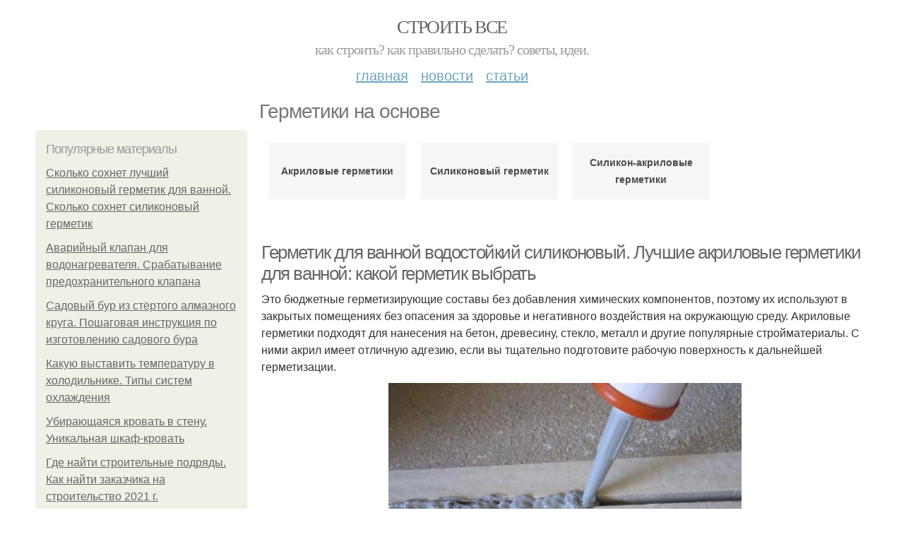

--- FILE ---
content_type: text/html; charset=utf-8
request_url: https://stroyvsepodryad.info/germetiki-na-osnove
body_size: 19398
content:
<!DOCTYPE html PUBLIC "-//W3C//DTD XHTML+RDFa 1.0//EN"
  "http://www.w3.org/MarkUp/DTD/xhtml-rdfa-1.dtd">
<html xmlns="http://www.w3.org/1999/xhtml" xml:lang="ru" version="XHTML+RDFa 1.0" dir="ltr"
  xmlns:content="http://purl.org/rss/1.0/modules/content/"
  xmlns:dc="http://purl.org/dc/terms/"
  xmlns:foaf="http://xmlns.com/foaf/0.1/"
  xmlns:og="http://ogp.me/ns#"
  xmlns:rdfs="http://www.w3.org/2000/01/rdf-schema#"
  xmlns:sioc="http://rdfs.org/sioc/ns#"
  xmlns:sioct="http://rdfs.org/sioc/types#"
  xmlns:skos="http://www.w3.org/2004/02/skos/core#"
  xmlns:xsd="http://www.w3.org/2001/XMLSchema#">
<head profile="http://www.w3.org/1999/xhtml/vocab">
  <meta http-equiv="Content-Type" content="text/html; charset=utf-8" />
<meta name="Generator" content="Drupal 7 (http://drupal.org)" />
<link rel="alternate" type="application/rss+xml" title="RSS - Герметики на основе" href="https://stroyvsepodryad.info/taxonomy/term/2960/feed" />
<link rel="canonical" href="/germetiki-na-osnove" />
<link rel="shortlink" href="/taxonomy/term/2960" />
<meta property="description" content="Герметики на основе. Герметик для ванной водостойкий силиконовый. Лучшие акриловые герметики для ванной: какой герметик выбрать" />
<meta about="/germetiki-na-osnove" typeof="skos:Concept" property="rdfs:label skos:prefLabel" content="Герметики на основе" />
<meta name="viewport" content="width=device-width, initial-scale=1, maximum-scale=1, minimum-scale=1, user-scalable=no" />
  <title>Герметики на основе | Строить все</title>
    
  <link type="text/css" rel="stylesheet" href="https://stroyvsepodryad.info/sites/default/files/css/css_pbm0lsQQJ7A7WCCIMgxLho6mI_kBNgznNUWmTWcnfoE.css" media="all" />
<link type="text/css" rel="stylesheet" href="https://stroyvsepodryad.info/sites/default/files/css/css_uGbAYUquy_hLL8-4YI1pUCShW2j1u-tewieW2F4S-ks.css" media="all" />
<link type="text/css" rel="stylesheet" href="https://stroyvsepodryad.info/sites/default/files/css/css_AK7pOwvoGKo7KAdPeyO7vi8lk2hYd9Tl8Rg7d_fs8bA.css" media="all" />
<link type="text/css" rel="stylesheet" href="https://stroyvsepodryad.info/sites/default/files/css/css_GnSJnJwZpw5x8LPEvbMVTFYD0dbqyST8I0Lgjf3XhEQ.css" media="all" />

<!--[if (lt IE 9)&(!IEMobile)]>
<link type="text/css" rel="stylesheet" href="https://stroyvsepodryad.info/sites/default/files/css/css_Y9H6ZgM8S7Ph_p29B_KBaxq9EQqC8xn0-GAMjkgcgSA.css" media="all" />
<![endif]-->

<!--[if gte IE 9]><!-->
<link type="text/css" rel="stylesheet" href="https://stroyvsepodryad.info/sites/default/files/css/css_Qrfa32N2WsVZ27_5JZfEfrFlTHWWyJ9kmqxW78UW0AQ.css" media="all" />
<!--<![endif]-->
  
        
      
      
      
        
      
    
    
    
      
  
</head>
<body class="html not-front not-logged-in page-taxonomy page-taxonomy-term page-taxonomy-term- page-taxonomy-term-2960 context-germetiki-na-osnove" itemscope itemtype="http://schema.org/WebPage">
  <div id="fb-root"></div>
    <div class="page clearfix" id="page">
      <header id="section-header" class="section section-header">
  <div id="zone-user-wrapper" class="zone-wrapper zone-user-wrapper clearfix">  
  <div id="zone-user" class="zone zone-user clearfix container-12">
    <div class="grid-8 region region-user-first" id="region-user-first">
  <div class="region-inner region-user-first-inner">
    <div class="block block-block block-2 block-block-2 odd block-without-title" id="block-block-2">
  <div class="block-inner clearfix">
                
    <div class="content clearfix">
      <!-- Yandex.Metrika counter -->
<script type="text/javascript" >
   (function(m,e,t,r,i,k,a){m[i]=m[i]||function(){(m[i].a=m[i].a||[]).push(arguments)};
   m[i].l=1*new Date();k=e.createElement(t),a=e.getElementsByTagName(t)[0],k.async=1,k.src=r,a.parentNode.insertBefore(k,a)})
   (window, document, "script", "https://cdn.jsdelivr.net/npm/yandex-metrica-watch/tag.js", "ym");

   ym(85483057, "init", {
        clickmap:true,
        trackLinks:true,
        accurateTrackBounce:true
   });
</script>
<noscript><div><img src="https://mc.yandex.ru/watch/85483057" style="position:absolute; left:-9999px;" alt="" /></div></noscript>
<!-- /Yandex.Metrika counter -->    </div>
  </div>
</div>  </div>
</div>  </div>
</div><div id="zone-branding-wrapper" class="zone-wrapper zone-branding-wrapper clearfix">  
  <div id="zone-branding" class="zone zone-branding clearfix container-12">
    <div class="grid-12 region region-branding" id="region-branding">
  <div class="region-inner region-branding-inner">
        <div class="branding-data clearfix">
                        <hgroup class="site-name-slogan">        
                                <h2 class="site-name"><a href="/" title="Главная">Строить все</a></h2>
                                        <h6 class="site-slogan">Как строить? Как правильно сделать? Советы, идеи.</h6>
              </hgroup>
          </div>
          </div>
</div>  </div>
</div><div id="zone-menu-wrapper" class="zone-wrapper zone-menu-wrapper clearfix">  
  <div id="zone-menu" class="zone zone-menu clearfix container-12">
    <div class="grid-12 region region-menu" id="region-menu">
  <div class="region-inner region-menu-inner">
        <nav class="navigation">
      <h2 class="element-invisible">Main menu</h2><ul id="main-menu" class="links inline clearfix main-menu"><li class="menu-668 first"><a href="/">Главная</a></li><li class="menu-669"><a href="/novosti">Новости</a></li><li class="menu-670 last"><a href="/stati">Статьи</a></li></ul>          </nav>
          </div>
</div>
  </div>
</div></header>    
      <section id="section-content" class="section section-content">
  <div id="zone-content-wrapper" class="zone-wrapper zone-content-wrapper clearfix">  
  <div id="zone-content" class="zone zone-content clearfix container-12">    
          <div id="breadcrumb" class="grid-12" itemscope itemtype="https://schema.org/BreadcrumbList" ><span itemprop="itemListElement" itemscope itemtype="https://schema.org/ListItem"><a href="/" itemprop="item"><span itemprop="name">Главная</span>
            <meta itemprop="position" content="1" /></a></span> » <span itemprop="itemListElement" itemscope itemtype="https://schema.org/ListItem"><span itemprop="item"><span itemprop="name">Герметики на основе</span>
            <meta itemprop="position" content="2" /></span></span></div>
        
          
        <h1 class="title" id="page-title">Герметики на основе</h1>
          
    <aside class="grid-3 region region-sidebar-first" id="region-sidebar-first">
  <div class="region-inner region-sidebar-first-inner">
    <section class="block block-mainsitesettings block-mainsitesettings-popular block-mainsitesettings-mainsitesettings-popular odd" id="block-mainsitesettings-mainsitesettings-popular">
  <div class="block-inner clearfix">
              <h2 class="block-title">Популярные материалы</h2>
            
    <div class="content clearfix">
      <div class="item-list"><h3>Today's:</h3><ul><li class="first"><a href="/stati/skolko-sohnet-luchshiy-silikonovyy-germetik-dlya-vannoy-skolko-sohnet-silikonovyy-germetik">Сколько сохнет лучший силиконовый герметик для ванной. Сколько сохнет силиконовый герметик</a></li><li><a href="/novosti/avariynyy-klapan-dlya-vodonagrevatelya-srabatyvanie-predohranitelnogo-klapana">Аварийный клапан для водонагревателя. Срабатывание предохранительного клапана</a></li><li><a href="/novosti/sadovyy-bur-iz-styortogo-almaznogo-kruga-poshagovaya-instrukciya-po-izgotovleniyu-sadovogo">Садовый бур из стёртого алмазного круга. Пошаговая инструкция по изготовлению садового бура</a></li><li><a href="/novosti/kakuyu-vystavit-temperaturu-v-holodilnike-tipy-sistem-ohlazhdeniya">Какую выставить температуру в холодильнике. Типы систем охлаждения</a></li><li><a href="/novosti/ubirayushchayasya-krovat-v-stenu-unikalnaya-shkaf-krovat">Убирающаяся кровать в стену. Уникальная шкаф-кровать</a></li><li><a href="/stati/gde-nayti-stroitelnye-podryady-kak-nayti-zakazchika-na-stroitelstvo-2021-g">Где найти строительные подряды. Как найти заказчика на строительство 2021 г.</a></li><li class="last"><a href="/novosti/barelef-iz-gipsovoy-shtukaturki-izgotovlenie-iz-gipsovoy-shtukaturki-fotootchet">Барельеф из гипсовой штукатурки. Изготовление из гипсовой штукатурки: фотоотчет</a></li></ul></div><br />    </div>
  </div>
</section>  </div>
</aside><div class="grid-9 region region-content" id="region-content">
  <div class="region-inner region-content-inner">
    <a id="main-content"></a>
    
                <div class="block block-system block-main block-system-main odd block-without-title" id="block-system-main">
  <div class="block-inner clearfix">
                
    <div class="content clearfix">
      <div id="related_terms"><ul class="related_terms_ul"><li class="related_term_item"><a href="/akrilovye-germetiki">Акриловые герметики</a></li><li class="related_term_item"><a href="/silikonovyy-germetik">Силиконовый герметик</a></li><li class="related_term_item"><a href="/silikon-akrilovye-germetiki">Силикон-акриловые герметики</a></li><li class="related_term_item" style="opacity:0;">Силикон-акриловые герметики</li></ul></div><div class="term-listing-heading"><div id="taxonomy-term-2960" class="taxonomy-term vocabulary-sub-categorys">

  
  <div class="content">
      </div>

</div>
</div><div about="/novosti/germetik-dlya-vannoy-vodostoykiy-silikonovyy-luchshie-akrilovye-germetiki-dlya-vannoy-kakoy" typeof="sioc:Item foaf:Document" class="node node-content node-promoted node-teaser node-published node-not-sticky author-root odd clearfix" id="node-content-5481">
          <div>
    <div class="article-created">10.10.2021 в 22:45</div>
    <h2 property="dc:title" datatype="" class="node-title"><a href="/novosti/germetik-dlya-vannoy-vodostoykiy-silikonovyy-luchshie-akrilovye-germetiki-dlya-vannoy-kakoy" title="Герметик для ванной водостойкий силиконовый. Лучшие акриловые герметики для ванной: какой герметик выбрать">Герметик для ванной водостойкий силиконовый. Лучшие акриловые герметики для ванной: какой герметик выбрать</a></h2>
  </div>
        
  
  <div class="content clearfix">
    <div class="field field-name-body field-type-text-with-summary field-label-hidden"><div class="field-items"><div class="field-item even" property="content:encoded"><p>Это бюджетные герметизирующие составы без добавления химических компонентов, поэтому их используют в закрытых помещениях без опасения за здоровье и негативного воздействия на окружающую среду. Акриловые герметики подходят для нанесения на бетон, древесину, стекло, металл и другие популярные стройматериалы. С ними акрил имеет отличную адгезию, если вы тщательно подготовите рабочую поверхность к дальнейшей герметизации.</p><a href="/novosti/germetik-dlya-vannoy-vodostoykiy-silikonovyy-luchshie-akrilovye-germetiki-dlya-vannoy-kakoy" title="Герметик для ванной водостойкий силиконовый. Лучшие акриловые герметики для ванной: какой герметик выбрать" ><img src="https://stroyvsepodryad.info/sites/default/files/i/stroyvsepodryad.info/28221/0-10/63743aa0836b.jpg" alt="Герметик для ванной водостойкий силиконовый прозрачный. Область применения"></a></div></div></div>  </div>
  
  <div class="clearfix">
                <div class="links node-links clearfix"><ul class="links inline"><li class="node-readmore first last"><a href="/novosti/germetik-dlya-vannoy-vodostoykiy-silikonovyy-luchshie-akrilovye-germetiki-dlya-vannoy-kakoy" rel="tag" title="Герметик для ванной водостойкий силиконовый. Лучшие акриловые герметики для ванной: какой герметик выбрать">Читать дальше →</a></li></ul></div>
          
      
        
  
    
  </div>
</div>




<div id="related_nodes_title">Вас может заинтересовать</div><div about="/novosti/luchshie-neytralnye-silikonovye-germetiki-dlya-vannoy-kislotnye-i-neytralnye-germetiki" typeof="sioc:Item foaf:Document" class="node node-content node-promoted node-teaser node-published node-not-sticky author-root even clearfix" id="node-content-6563">
          <div>
    <div class="article-created">28.08.2022 в 06:39</div>
    <h2 property="dc:title" datatype="" class="node-title"><a href="/novosti/luchshie-neytralnye-silikonovye-germetiki-dlya-vannoy-kislotnye-i-neytralnye-germetiki" title="Лучшие нейтральные силиконовые герметики для ванной. Кислотные и нейтральные герметики">Лучшие нейтральные силиконовые герметики для ванной. Кислотные и нейтральные герметики</a></h2>
  </div>
        
  
  <div class="content clearfix">
    <div class="field field-name-body field-type-text-with-summary field-label-hidden"><div class="field-items"><div class="field-item even" property="content:encoded"><p><a href="/novosti/luchshie-neytralnye-silikonovye-germetiki-dlya-vannoy-kislotnye-i-neytralnye-germetiki" title="Лучшие нейтральные силиконовые герметики для ванной. Кислотные и нейтральные герметики" ><img src="https://stroyvsepodryad.info/sites/default/files/i/stroyvsepodryad.info/23922/0-8/ec91b5012b5a.jpg"></a></p><p>Средство для удаления силико-нового герметика Silicon seal remover (HG). В ком­п­лекте кисточка для нанесения и шпатель для удаления (1 уп. 100 мл — 655 руб.). Фото: HG</p><p>В состав санитарного герметика кроме силиконового каучука входят вещества, обеспечивающие прочность и тиксотропные качества (благодаря последним герметик не стекает с вертикальных поверхностей), наполнители, вулканизирующие компоненты, усилители адгезии для надёжного постоянного контакта с поверхностью, фунгициды (эти добавки практически исключают размножение грибков и плесени на поверхности шва), пластификаторы и красители. </p><p></p></div></div></div>  </div>
  
  <div class="clearfix">
                <div class="links node-links clearfix"><ul class="links inline"><li class="node-readmore first last"><a href="/novosti/luchshie-neytralnye-silikonovye-germetiki-dlya-vannoy-kislotnye-i-neytralnye-germetiki" rel="tag" title="Лучшие нейтральные силиконовые герметики для ванной. Кислотные и нейтральные герметики">Читать дальше →</a></li></ul></div>
          
      
        
  
    
  </div>
</div>




<div about="/stati/silikonovyy-germetik-dlya-akrilovyh-vann-akrilovyy-germetik-dlya-vannoy-harakteristika-sostava" typeof="sioc:Item foaf:Document" class="node node-content node-promoted node-teaser node-published node-not-sticky author-root odd clearfix" id="node-content-6556">
          <div>
    <div class="article-created">24.08.2022 в 01:36</div>
    <h2 property="dc:title" datatype="" class="node-title"><a href="/stati/silikonovyy-germetik-dlya-akrilovyh-vann-akrilovyy-germetik-dlya-vannoy-harakteristika-sostava" title="Силиконовый герметик для акриловых ванн. Акриловый герметик для ванной: характеристика состава">Силиконовый герметик для акриловых ванн. Акриловый герметик для ванной: характеристика состава</a></h2>
  </div>
        
  
  <div class="content clearfix">
    <div class="field field-name-body field-type-text-with-summary field-label-hidden"><div class="field-items"><div class="field-item even" property="content:encoded"><p>Акриловый состав является самым бюджетным вариантом среди других герметизирующих средств. Он не содержит токсичных и прочих опасных компонентов, химически нейтрален. Состав характеризуется хорошей адгезией к металлу, стеклу, бетону, кирпичу, древесине и ее производным. Для достижения максимального результата поверхность перед нанесением лучше обработать грунтовкой. Материал может использоваться при температуре от -20 до +80 °С. Цена герметика для ванной составляет 120 руб. </p><p>Состав способен выдержать длительные вибрационные колебания с низкой амплитудой. После полного затвердения шов не будет отличаться хорошей эластичностью. Поэтому при растяжении может разрушиться на 10-13%. Высохшую акриловую поверхность можно окрасить или покрыть лаком. </p><a href="/stati/silikonovyy-germetik-dlya-akrilovyh-vann-akrilovyy-germetik-dlya-vannoy-harakteristika-sostava" title="Силиконовый герметик для акриловых ванн. Акриловый герметик для ванной: характеристика состава" ><img src="https://stroyvsepodryad.info/sites/default/files/i/stroyvsepodryad.info/23522/3-8/602d9f0ccda2.jpg"></a></div></div></div>  </div>
  
  <div class="clearfix">
                <div class="links node-links clearfix"><ul class="links inline"><li class="node-readmore first last"><a href="/stati/silikonovyy-germetik-dlya-akrilovyh-vann-akrilovyy-germetik-dlya-vannoy-harakteristika-sostava" rel="tag" title="Силиконовый герметик для акриловых ванн. Акриловый герметик для ванной: характеристика состава">Читать дальше →</a></li></ul></div>
          
      
        
  
    
  </div>
</div>




<div about="/stati/germetik-dlya-dushevoy-kabiny-akrilovyy-ili-silikonovyy-germetik-chto-luchshe-dlya-dushevyh" typeof="sioc:Item foaf:Document" class="node node-content node-promoted node-teaser node-published node-not-sticky author-root even clearfix" id="node-content-6551">
          <div>
    <div class="article-created">21.08.2022 в 10:48</div>
    <h2 property="dc:title" datatype="" class="node-title"><a href="/stati/germetik-dlya-dushevoy-kabiny-akrilovyy-ili-silikonovyy-germetik-chto-luchshe-dlya-dushevyh" title="Герметик для душевой кабины. Акриловый или силиконовый герметик: что лучше для душевых кабин">Герметик для душевой кабины. Акриловый или силиконовый герметик: что лучше для душевых кабин</a></h2>
  </div>
        
  
  <div class="content clearfix">
    <div class="field field-name-body field-type-text-with-summary field-label-hidden"><div class="field-items"><div class="field-item even" property="content:encoded"><p>Акриловый состав подходит для герметизации стен и потолка. После отделки герметик поддается окрашиванию, поэтому ему часто отдают предпочтение из-за удобства нанесения и возможности создать единый стиль интерьера. Что касается душевой кабины и ванной комнаты, это не лучший герметик для ванных комнат, поскольку он не является полностью водостойким. При постоянном воздействии воды и влаги соединение постепенно разрушается.</p><a href="/stati/germetik-dlya-dushevoy-kabiny-akrilovyy-ili-silikonovyy-germetik-chto-luchshe-dlya-dushevyh" title="Герметик для душевой кабины. Акриловый или силиконовый герметик: что лучше для душевых кабин" ><img src="https://stroyvsepodryad.info/sites/default/files/i/stroyvsepodryad.info/23222/0-8/d51ca7fe3a8f.jpg" alt="Силикон в душевой кабине. Зачем нужно силиконить душевую кабину"></a></div></div></div>  </div>
  
  <div class="clearfix">
                <div class="links node-links clearfix"><ul class="links inline"><li class="node-readmore first last"><a href="/stati/germetik-dlya-dushevoy-kabiny-akrilovyy-ili-silikonovyy-germetik-chto-luchshe-dlya-dushevyh" rel="tag" title="Герметик для душевой кабины. Акриловый или силиконовый герметик: что лучше для душевых кабин">Читать дальше →</a></li></ul></div>
          
      
        
  
    
  </div>
</div>




<div about="/novosti/kak-vybrat-germetik-dlya-dushevyh-kabin-chto-vazhno-pri-vybore" typeof="sioc:Item foaf:Document" class="node node-content node-promoted node-teaser node-published node-not-sticky author-root odd clearfix" id="node-content-6540">
          <div>
    <div class="article-created">15.08.2022 в 20:54</div>
    <h2 property="dc:title" datatype="" class="node-title"><a href="/novosti/kak-vybrat-germetik-dlya-dushevyh-kabin-chto-vazhno-pri-vybore" title="Как выбрать герметик для душевых кабин. Что важно при выборе?">Как выбрать герметик для душевых кабин. Что важно при выборе?</a></h2>
  </div>
        
  
  <div class="content clearfix">
    <div class="field field-name-body field-type-text-with-summary field-label-hidden"><div class="field-items"><div class="field-item even" property="content:encoded"><p>При выборе подходящего состава для душевой кабины важно оценить комплекс различных свойств, которые сделают процесс работы удобным, обеспечат надежное и долговечное уплотнение.</p>Форма выпуска<p>Так, например, следует обратить внимание на форму выпуска герметиков. Фасовки в виде тюбиков (около 100 г и меньше) предназначены для выполнения работ небольшого объема и вряд ли подойдут для герметизации стыков душевых кабин. Не подойдут также и упаковки слишком больших объемов.</p><a href="/novosti/kak-vybrat-germetik-dlya-dushevyh-kabin-chto-vazhno-pri-vybore" title="Как выбрать герметик для душевых кабин. Что важно при выборе?" ><img src="https://stroyvsepodryad.info/sites/default/files/i/stroyvsepodryad.info/22622/1-8/4c8765b791dd.jpg" alt="Как уплотнить душевую кабину. Как самому герметизировать душевую кабину"></a></div></div></div>  </div>
  
  <div class="clearfix">
                <div class="links node-links clearfix"><ul class="links inline"><li class="node-readmore first last"><a href="/novosti/kak-vybrat-germetik-dlya-dushevyh-kabin-chto-vazhno-pri-vybore" rel="tag" title="Как выбрать герметик для душевых кабин. Что важно при выборе?">Читать дальше →</a></li></ul></div>
          
      
        
  
    
  </div>
</div>




<div about="/stati/sredstva-dlya-udaleniya-silikonovogo-germetika-s-vannoy-mehanicheskiy-sposob" typeof="sioc:Item foaf:Document" class="node node-content node-promoted node-teaser node-published node-not-sticky author-root even clearfix" id="node-content-6539">
          <div>
    <div class="article-created">15.08.2022 в 06:37</div>
    <h2 property="dc:title" datatype="" class="node-title"><a href="/stati/sredstva-dlya-udaleniya-silikonovogo-germetika-s-vannoy-mehanicheskiy-sposob" title="Средства для удаления силиконового герметика с ванной. Механический способ">Средства для удаления силиконового герметика с ванной. Механический способ</a></h2>
  </div>
        
  
  <div class="content clearfix">
    <div class="field field-name-body field-type-text-with-summary field-label-hidden"><div class="field-items"><div class="field-item even" property="content:encoded"><p>До того, как убрать силиконовый герметик с ванны, требуется разобраться, какой способ покажется самым удобным и простым. По этой причине ниже будут разобраны все возможные варианты. Снимать слой состава сложно, его ценят за хорошую адгезию и прочность сцепления с материалом, в плане защиты это хорошо, но когда требуется убрать швы, это вызывает проблемы. Механические методики просты в реализации, можно с легкостью срезать, либо соскоблить высохший материал.</p> <p>Но использование метода допустимо лишь с шероховатым покрытием, для которого абразивные вмешательства не являются опасными.</p><a href="/stati/sredstva-dlya-udaleniya-silikonovogo-germetika-s-vannoy-mehanicheskiy-sposob" title="Средства для удаления силиконового герметика с ванной. Механический способ" ><img src="https://stroyvsepodryad.info/sites/default/files/i/stroyvsepodryad.info/22622/1-8/0831d8edd10b.jpg" alt="Средства для удаления силиконового герметика с ванной. Механический способ"></a></div></div></div>  </div>
  
  <div class="clearfix">
                <div class="links node-links clearfix"><ul class="links inline"><li class="node-readmore first last"><a href="/stati/sredstva-dlya-udaleniya-silikonovogo-germetika-s-vannoy-mehanicheskiy-sposob" rel="tag" title="Средства для удаления силиконового герметика с ванной. Механический способ">Читать дальше →</a></li></ul></div>
          
      
        
  
    
  </div>
</div>




<div about="/stati/silikon-akrilovyy-germetik-dlya-vannoy-harakteristika-silikonovogo-vodostoykogo-germetika-dlya" typeof="sioc:Item foaf:Document" class="node node-content node-promoted node-teaser node-published node-not-sticky author-root odd clearfix" id="node-content-6538">
          <div>
    <div class="article-created">14.08.2022 в 19:04</div>
    <h2 property="dc:title" datatype="" class="node-title"><a href="/stati/silikon-akrilovyy-germetik-dlya-vannoy-harakteristika-silikonovogo-vodostoykogo-germetika-dlya" title="Силикон акриловый герметик для ванной. Характеристика силиконового водостойкого герметика для ванной">Силикон акриловый герметик для ванной. Характеристика силиконового водостойкого герметика для ванной</a></h2>
  </div>
        
  
  <div class="content clearfix">
    <div class="field field-name-body field-type-text-with-summary field-label-hidden"><div class="field-items"><div class="field-item even" property="content:encoded"><p>Силиконовый герметик для ванной является наиболее популярным материалом. В зависимости от состава он может быть нейтральным и кислотным. Последний вариант характеризуется простой технологией изготовления, поэтому имеет низкую стоимость. Однако такой герметик отличается резким неприятным запахом до момента затвердевания, что усложняет его использование в закрытых помещениях. Его не следует наносить на металлические поверхности, поскольку сразу происходит процесс окисления. </p><p>Силиконовый герметик можно использовать только в хорошо вентилируемых помещениях, так как он обладает резким запахом</p><p>Силиконовый герметик можно использовать только в хорошо вентилируемых помещениях, так как он обладает резким запахом</p><a href="/stati/silikon-akrilovyy-germetik-dlya-vannoy-harakteristika-silikonovogo-vodostoykogo-germetika-dlya" title="Силикон акриловый герметик для ванной. Характеристика силиконового водостойкого герметика для ванной" ><img src="https://stroyvsepodryad.info/sites/default/files/i/stroyvsepodryad.info/22522/0-8/209764628138.jpg"></a></div></div></div>  </div>
  
  <div class="clearfix">
                <div class="links node-links clearfix"><ul class="links inline"><li class="node-readmore first last"><a href="/stati/silikon-akrilovyy-germetik-dlya-vannoy-harakteristika-silikonovogo-vodostoykogo-germetika-dlya" rel="tag" title="Силикон акриловый герметик для ванной. Характеристика силиконового водостойкого герметика для ванной">Читать дальше →</a></li></ul></div>
          
      
        
  
    
  </div>
</div>




<div about="/stati/luchshie-silikonovye-germetiki-dlya-vanny-sostav-i-svoystva-sanitarnogo-germetika" typeof="sioc:Item foaf:Document" class="node node-content node-promoted node-teaser node-published node-not-sticky author-root even clearfix" id="node-content-6535">
          <div>
    <div class="article-created">13.08.2022 в 07:45</div>
    <h2 property="dc:title" datatype="" class="node-title"><a href="/stati/luchshie-silikonovye-germetiki-dlya-vanny-sostav-i-svoystva-sanitarnogo-germetika" title="Лучшие силиконовые герметики для ванны. Состав и свойства санитарного герметика">Лучшие силиконовые герметики для ванны. Состав и свойства санитарного герметика</a></h2>
  </div>
        
  
  <div class="content clearfix">
    <div class="field field-name-body field-type-text-with-summary field-label-hidden"><div class="field-items"><div class="field-item even" property="content:encoded"><p>Для проведения монтажных и ремонтных работ в ванной комнате чаще всего применяют санитарный герметик. Он представляет собой плотную вязкую массу.</p><p>Основное предназначение состава – заполнять пустоты швов, препятствуя тем самым застаиванию влаги и защищая конструкцию от внешних негативных воздействий</p><p>Основными компонентами силиконового герметика для ванной выступают:</p><a href="/stati/luchshie-silikonovye-germetiki-dlya-vanny-sostav-i-svoystva-sanitarnogo-germetika" title="Лучшие силиконовые герметики для ванны. Состав и свойства санитарного герметика" ><img src="https://stroyvsepodryad.info/sites/default/files/i/stroyvsepodryad.info/22422/6-8/6b90e0051212.jpg"></a></div></div></div>  </div>
  
  <div class="clearfix">
                <div class="links node-links clearfix"><ul class="links inline"><li class="node-readmore first last"><a href="/stati/luchshie-silikonovye-germetiki-dlya-vanny-sostav-i-svoystva-sanitarnogo-germetika" rel="tag" title="Лучшие силиконовые герметики для ванны. Состав и свойства санитарного герметика">Читать дальше →</a></li></ul></div>
          
      
        
  
    
  </div>
</div>




<div about="/stati/germetizaciya-derevyannyh-okon-vidy-i-tipy" typeof="sioc:Item foaf:Document" class="node node-content node-promoted node-teaser node-published node-not-sticky author-root odd clearfix" id="node-content-6520">
          <div>
    <div class="article-created">01.08.2022 в 01:59</div>
    <h2 property="dc:title" datatype="" class="node-title"><a href="/stati/germetizaciya-derevyannyh-okon-vidy-i-tipy" title="Герметизация деревянных окон. Виды и типы">Герметизация деревянных окон. Виды и типы</a></h2>
  </div>
        
  
  <div class="content clearfix">
    <div class="field field-name-body field-type-text-with-summary field-label-hidden"><div class="field-items"><div class="field-item even" property="content:encoded"><p>Все герметизирующие материалы производятся на основе вулканизирующих компонентов. Они делятся на два основных вида.</p>Ацетатный. Вещество подходит для гладких поверхностей. Часто используется для заделки швов между деревянной рамой и стеклом.Нейтральный. Герметик для деревянных рам отличается высокой степенью адгезии. Применяется для заделки разных швов, герметизации оконных конструкций.<p>При выборе герметика, обращают внимание на его состав. В зависимости от вещества, которое входит в основу герметизирующего материала, они отличаются по области применения.</p>Акриловый<p>Часто используется для герметизации деревянных окон. Это оптимальная замена старым замазкам . Вещество наносится в места стыка рамы и стекла.</p><a href="/stati/germetizaciya-derevyannyh-okon-vidy-i-tipy" title="Герметизация деревянных окон. Виды и типы" ><img src="https://stroyvsepodryad.info/sites/default/files/i/stroyvsepodryad.info/21222/1-8/d4d3e11a5881.jpg" alt="Герметизация деревянных окон. Виды и типы"></a></div></div></div>  </div>
  
  <div class="clearfix">
                <div class="links node-links clearfix"><ul class="links inline"><li class="node-readmore first last"><a href="/stati/germetizaciya-derevyannyh-okon-vidy-i-tipy" rel="tag" title="Герметизация деревянных окон. Виды и типы">Читать дальше →</a></li></ul></div>
          
      
        
  
    
  </div>
</div>




<div about="/stati/skolko-sohnet-luchshiy-silikonovyy-germetik-dlya-vannoy-skolko-sohnet-silikonovyy-germetik" typeof="sioc:Item foaf:Document" class="node node-content node-promoted node-teaser node-published node-not-sticky author-root even clearfix" id="node-content-6507">
          <div>
    <div class="article-created">23.07.2022 в 12:58</div>
    <h2 property="dc:title" datatype="" class="node-title"><a href="/stati/skolko-sohnet-luchshiy-silikonovyy-germetik-dlya-vannoy-skolko-sohnet-silikonovyy-germetik" title="Сколько сохнет лучший силиконовый герметик для ванной. Сколько сохнет силиконовый герметик">Сколько сохнет лучший силиконовый герметик для ванной. Сколько сохнет силиконовый герметик</a></h2>
  </div>
        
  
  <div class="content clearfix">
    <div class="field field-name-body field-type-text-with-summary field-label-hidden"><div class="field-items"><div class="field-item even" property="content:encoded"><p>Промежуток схватывания и абсолютного просыхания указываются в руководстве на упаковке. У каждого производителя они свои, но отличие незначительное. Это в зависимости от состава и сферы использования. Как правило, верхняя часть слоя просыхает 3 часа, а полное затвердение наступает спустя сутки. Главное, чтобы в данный период швы не подвергались механическому воздействию, не было контакта с водой.</p><p>Если воздух в комнате влажный, но теплый, то застывание пройдет быстрее.</p><p>Основные моменты при подборе герметика в ванную:</p><a href="/stati/skolko-sohnet-luchshiy-silikonovyy-germetik-dlya-vannoy-skolko-sohnet-silikonovyy-germetik" title="Сколько сохнет лучший силиконовый герметик для ванной. Сколько сохнет силиконовый герметик" ><img src="https://stroyvsepodryad.info/sites/default/files/i/stroyvsepodryad.info/20322/6-7/ff7e7bb9c3a0.jpg" alt="Сколько сохнет герметик титан. Сколько сохнет силиконовый герметик для ванной?"></a></div></div></div>  </div>
  
  <div class="clearfix">
                <div class="links node-links clearfix"><ul class="links inline"><li class="node-readmore first last"><a href="/stati/skolko-sohnet-luchshiy-silikonovyy-germetik-dlya-vannoy-skolko-sohnet-silikonovyy-germetik" rel="tag" title="Сколько сохнет лучший силиконовый герметик для ванной. Сколько сохнет силиконовый герметик">Читать дальше →</a></li></ul></div>
          
      
        
  
    
  </div>
</div>




<div about="/stati/luchshie-germetiki-dlya-vannoy-komnaty-luchshie-akrilovye-germetiki-dlya-vanny" typeof="sioc:Item foaf:Document" class="node node-content node-promoted node-teaser node-published node-not-sticky author-root odd clearfix" id="node-content-6502">
          <div>
    <div class="article-created">20.07.2022 в 20:14</div>
    <h2 property="dc:title" datatype="" class="node-title"><a href="/stati/luchshie-germetiki-dlya-vannoy-komnaty-luchshie-akrilovye-germetiki-dlya-vanny" title="Лучшие герметики для ванной комнаты. Лучшие акриловые герметики для ванны">Лучшие герметики для ванной комнаты. Лучшие акриловые герметики для ванны</a></h2>
  </div>
        
  
  <div class="content clearfix">
    <div class="field field-name-body field-type-text-with-summary field-label-hidden"><div class="field-items"><div class="field-item even" property="content:encoded"><p>Одним из самых удобных в использовании изоляционных материалов специалисты считают акриловый герметик. Он прекрасно заполняет пустоты между такими материалами, как камень, керамика, кирпич и бетон. Продукт позволяет надежно приклеивать пластиковый плинтус в ванне, а также затирать широкие швы. Внимание экспертов привлекли следующие составы.</p> Ceresit CS 7 <p><a href="/stati/luchshie-germetiki-dlya-vannoy-komnaty-luchshie-akrilovye-germetiki-dlya-vanny" title="Лучшие герметики для ванной комнаты. Лучшие акриловые герметики для ванны" ><img src="https://stroyvsepodryad.info/sites/default/files/i/stroyvsepodryad.info/20022/3-7/d6a69953440b.jpg" alt="Герметик для ванной который не чернеет. Как выбрать герметик для ванной который не почернеет"></a></p></div></div></div>  </div>
  
  <div class="clearfix">
                <div class="links node-links clearfix"><ul class="links inline"><li class="node-readmore first last"><a href="/stati/luchshie-germetiki-dlya-vannoy-komnaty-luchshie-akrilovye-germetiki-dlya-vanny" rel="tag" title="Лучшие герметики для ванной комнаты. Лучшие акриловые герметики для ванны">Читать дальше →</a></li></ul></div>
          
      
        
  
    
  </div>
</div>




<div about="/stati/reyting-sanitarnyh-germetikov-dlya-vannoy-reyting-kachestvennyh-germetikov-dlya-vannoy-komnaty" typeof="sioc:Item foaf:Document" class="node node-content node-promoted node-teaser node-published node-not-sticky author-root even clearfix" id="node-content-6501">
          <div>
    <div class="article-created">20.07.2022 в 08:15</div>
    <h2 property="dc:title" datatype="" class="node-title"><a href="/stati/reyting-sanitarnyh-germetikov-dlya-vannoy-reyting-kachestvennyh-germetikov-dlya-vannoy-komnaty" title="Рейтинг санитарных герметиков для ванной. Рейтинг качественных герметиков для ванной комнаты на 2022 год">Рейтинг санитарных герметиков для ванной. Рейтинг качественных герметиков для ванной комнаты на 2022 год</a></h2>
  </div>
        
  
  <div class="content clearfix">
    <div class="field field-name-body field-type-text-with-summary field-label-hidden"><div class="field-items"><div class="field-item even" property="content:encoded">Наименование герметикаВремя затвердеванияОбъем, млЦена, рубГерметик акриловый санитарный VGT для ванной и кухни24 час310120Герметик силиконовый Момент Санитарный 2002675 для ванной и кухни, прозрачный15 мин280300Герметик силиконовый, санитарный, для ванной и кухни "Момент Гермент", белый15 мин280380Герметик силиконовый санитарный "Stayer Master"  для ванной и кухни белый30 мин260190Dap Kwik Seal.<a href="/stati/reyting-sanitarnyh-germetikov-dlya-vannoy-reyting-kachestvennyh-germetikov-dlya-vannoy-komnaty" title="Рейтинг санитарных герметиков для ванной. Рейтинг качественных герметиков для ванной комнаты на 2022 год" ><img src="https://stroyvsepodryad.info/sites/default/files/i/stroyvsepodryad.info/20022/3-7/7212379bb89f.jpg" alt="Рейтинг санитарных герметиков для ванной. Рейтинг качественных герметиков для ванной комнаты на 2022 год"></a></div></div></div>  </div>
  
  <div class="clearfix">
                <div class="links node-links clearfix"><ul class="links inline"><li class="node-readmore first last"><a href="/stati/reyting-sanitarnyh-germetikov-dlya-vannoy-reyting-kachestvennyh-germetikov-dlya-vannoy-komnaty" rel="tag" title="Рейтинг санитарных герметиков для ванной. Рейтинг качественных герметиков для ванной комнаты на 2022 год">Читать дальше →</a></li></ul></div>
          
      
        
  
    
  </div>
</div>




<div about="/stati/7-luchshih-germetikov-dlya-vannoy-reyting-top-7-luchshih-germetikov-dlya-vanny-otzyvy-kakoy" typeof="sioc:Item foaf:Document" class="node node-content node-promoted node-teaser node-published node-not-sticky author-root odd clearfix" id="node-content-6496">
          <div>
    <div class="article-created">17.07.2022 в 17:11</div>
    <h2 property="dc:title" datatype="" class="node-title"><a href="/stati/7-luchshih-germetikov-dlya-vannoy-reyting-top-7-luchshih-germetikov-dlya-vanny-otzyvy-kakoy" title="7 лучших герметиков для ванной. Рейтинг ТОП 7 лучших герметиков для ванны! Отзывы, какой выбрать?">7 лучших герметиков для ванной. Рейтинг ТОП 7 лучших герметиков для ванны! Отзывы, какой выбрать?</a></h2>
  </div>
        
  
  <div class="content clearfix">
    <div class="field field-name-body field-type-text-with-summary field-label-hidden"><div class="field-items"><div class="field-item even" property="content:encoded"><p>В наше время большой популярностью пользуются герметики для ванны. С помощью них легко закрыть щели, дырки, швы и стыки, защищая от излишней влаги. Ведь если не использовать герметик, образуется благоприятная среда, разведутся микробы и грибки. Это опасно и вредно для жизни и здоровью. Но как выбрать из всего многообразия? Мы подготовили ТОП 7 лучших герметиков для ванны. Отзывы, какой выбрать , характеристики и многое другое собрано в материале.</p><p><a href="/stati/7-luchshih-germetikov-dlya-vannoy-reyting-top-7-luchshih-germetikov-dlya-vanny-otzyvy-kakoy" title="7 лучших герметиков для ванной. Рейтинг ТОП 7 лучших герметиков для ванны! Отзывы, какой выбрать?" ><img src="https://stroyvsepodryad.info/sites/default/files/i/stroyvsepodryad.info/19722/0-7/d8ccae902fe2.jpg"></a></p> <p>Герметик – незаменимая вещь в бытовой жизни. Именно поэтому, на рынке представлено множество различных видов:</p></div></div></div>  </div>
  
  <div class="clearfix">
                <div class="links node-links clearfix"><ul class="links inline"><li class="node-readmore first last"><a href="/stati/7-luchshih-germetikov-dlya-vannoy-reyting-top-7-luchshih-germetikov-dlya-vanny-otzyvy-kakoy" rel="tag" title="7 лучших герметиков для ванной. Рейтинг ТОП 7 лучших герметиков для ванны! Отзывы, какой выбрать?">Читать дальше →</a></li></ul></div>
          
      
        
  
    
  </div>
</div>




<div about="/stati/germetik-dlya-dushevyh-kabin-s-poddonom-rabota-s-germetikom" typeof="sioc:Item foaf:Document" class="node node-content node-promoted node-teaser node-published node-not-sticky author-root even clearfix" id="node-content-6493">
          <div>
    <div class="article-created">16.07.2022 в 04:44</div>
    <h2 property="dc:title" datatype="" class="node-title"><a href="/stati/germetik-dlya-dushevyh-kabin-s-poddonom-rabota-s-germetikom" title="Герметик для душевых кабин с поддоном. Работа с герметиком">Герметик для душевых кабин с поддоном. Работа с герметиком</a></h2>
  </div>
        
  
  <div class="content clearfix">
    <div class="field field-name-body field-type-text-with-summary field-label-hidden"><div class="field-items"><div class="field-item even" property="content:encoded"><p>Для герметизации нужно использовать некоторые материалы:</p>Уплотнительный шнур.<p>Уплотнительный шнур</p>Ветошь.Силиконовый герметик.<p>Для правильного герметизирования поддона и душевой кабины нужно подготовить все нужные поверхности. Очистить их от старых слоев покрытия, грязных пятен, пыли, а также нужно обезжирить детали.</p><p>Выполнить данные процедуры необходимо тогда, когда будет производиться герметизация. Для того чтобы удалить старый герметик, лучше использовать специальный растворитель, предназначенный для работы с силиконом.</p><a href="/stati/germetik-dlya-dushevyh-kabin-s-poddonom-rabota-s-germetikom" title="Герметик для душевых кабин с поддоном. Работа с герметиком" ><img src="https://stroyvsepodryad.info/sites/default/files/i/stroyvsepodryad.info/19622/6-7/12a290c7f9cc.jpg" alt="Как силиконить душевой поддон. Как самому герметизировать душевую кабину"></a></div></div></div>  </div>
  
  <div class="clearfix">
                <div class="links node-links clearfix"><ul class="links inline"><li class="node-readmore first last"><a href="/stati/germetik-dlya-dushevyh-kabin-s-poddonom-rabota-s-germetikom" rel="tag" title="Герметик для душевых кабин с поддоном. Работа с герметиком">Читать дальше →</a></li></ul></div>
          
      
        
  
    
  </div>
</div>




<div about="/novosti/vysokomodulnye-germetiki-dlya-dushevyh-kabin-i-vannyh-komnat" typeof="sioc:Item foaf:Document" class="node node-content node-promoted node-teaser node-published node-not-sticky author-root odd clearfix" id="node-content-6482">
          <div>
    <div class="article-created">10.07.2022 в 17:45</div>
    <h2 property="dc:title" datatype="" class="node-title"><a href="/novosti/vysokomodulnye-germetiki-dlya-dushevyh-kabin-i-vannyh-komnat" title="Высокомодульные герметики для душевых кабин и ванных комнат">Высокомодульные герметики для душевых кабин и ванных комнат</a></h2>
  </div>
        
  
  <div class="content clearfix">
    <div class="field field-name-body field-type-text-with-summary field-label-hidden"><div class="field-items"><div class="field-item even" property="content:encoded"><p>Высокомодульные герметики – это силиконовые материалы бытового и промышленного назначения, используемые для поверхностей кухни и ванной комнаты. В их составе содержится фунгицид, предотвращающий рост бактерий и плесени. Соединение получается более уплотненным и износостойким. Именно поэтому герметик активно применяют для соединения стекла, витрин, душевых кабин. Высокомодульные силиконовые герметики доступны в различных цветах, что позволяет подобрать материал в соответствии с декором вашей ванной комнаты.</p><p>Герметик лучше использовать в помещениях с нехваткой вентиляции для полной полимеризации герметика, для соединений, требующих как жесткости, так и более высокой подвижности. Например, если вам нужно установить оконную раму, которая постоянно будет подвергаться воздействию.</p><a href="/novosti/vysokomodulnye-germetiki-dlya-dushevyh-kabin-i-vannyh-komnat" title="Высокомодульные герметики для душевых кабин и ванных комнат" ><img src="https://stroyvsepodryad.info/sites/default/files/i/stroyvsepodryad.info/19022/0-7/039d93666cd0.jpg" alt="Герметик для ванной который не чернеет. Как выбрать герметик для ванной который не почернеет"></a></div></div></div>  </div>
  
  <div class="clearfix">
                <div class="links node-links clearfix"><ul class="links inline"><li class="node-readmore first last"><a href="/novosti/vysokomodulnye-germetiki-dlya-dushevyh-kabin-i-vannyh-komnat" rel="tag" title="Высокомодульные герметики для душевых кабин и ванных комнат">Читать дальше →</a></li></ul></div>
          
      
        
  
    
  </div>
</div>




<div about="/novosti/kak-vybrat-luchshiy-silikonovyy-germetik-dlya-vannoy-luchshie-silikonovye-germetiki" typeof="sioc:Item foaf:Document" class="node node-content node-promoted node-teaser node-published node-not-sticky author-root even clearfix" id="node-content-6479">
          <div>
    <div class="article-created">09.07.2022 в 07:37</div>
    <h2 property="dc:title" datatype="" class="node-title"><a href="/novosti/kak-vybrat-luchshiy-silikonovyy-germetik-dlya-vannoy-luchshie-silikonovye-germetiki" title="Как выбрать лучший силиконовый герметик для ванной. Лучшие силиконовые герметики">Как выбрать лучший силиконовый герметик для ванной. Лучшие силиконовые герметики</a></h2>
  </div>
        
  
  <div class="content clearfix">
    <div class="field field-name-body field-type-text-with-summary field-label-hidden"><div class="field-items"><div class="field-item even" property="content:encoded"><p>Герметизирующие силиконовые средства выпускаются в двух составах: нейтральный и кислотный. Средства в основе, которого кислота, работают на всех поверхностях, кроме металлических. Герметики, у которых нейтральный состав имеют универсальное применение. Представленные рейтинги помогут выбрать какой из них купить.</p>Kim Tec Silicon Acetat 101Е<p>Герметизирующее средство на основе силикона прозрачного цвета нужно для работы в помещениях, где наблюдается влажность выше нормы. У данного средства, по отзывам покупателей, качественный состав, обладающий антигрибковым эффектом. Его с успехом применяют при установке любого сантехнического оборудования. Срок отвердевания продолжается от суток до 7 дней.</p><a href="/novosti/kak-vybrat-luchshiy-silikonovyy-germetik-dlya-vannoy-luchshie-silikonovye-germetiki" title="Как выбрать лучший силиконовый герметик для ванной. Лучшие силиконовые герметики" ><img src="https://stroyvsepodryad.info/sites/default/files/i/stroyvsepodryad.info/18922/6-7/3981ec24e2d0.jpg" alt="Герметик для ванной без пистолета. Как быстро нанести герметик без пистолета"></a></div></div></div>  </div>
  
  <div class="clearfix">
                <div class="links node-links clearfix"><ul class="links inline"><li class="node-readmore first last"><a href="/novosti/kak-vybrat-luchshiy-silikonovyy-germetik-dlya-vannoy-luchshie-silikonovye-germetiki" rel="tag" title="Как выбрать лучший силиконовый герметик для ванной. Лучшие силиконовые герметики">Читать дальше →</a></li></ul></div>
          
      
        
  
    
  </div>
</div>




<div about="/novosti/23-luchshih-germetikov-dlya-vannyh-komnat-kakie-byvayut-vidy-germetikov" typeof="sioc:Item foaf:Document" class="node node-content node-promoted node-teaser node-published node-not-sticky author-root odd clearfix" id="node-content-6478">
          <div>
    <div class="article-created">08.07.2022 в 19:24</div>
    <h2 property="dc:title" datatype="" class="node-title"><a href="/novosti/23-luchshih-germetikov-dlya-vannyh-komnat-kakie-byvayut-vidy-germetikov" title="23 лучших герметиков для ванных комнат. Какие бывают виды герметиков">23 лучших герметиков для ванных комнат. Какие бывают виды герметиков</a></h2>
  </div>
        
  
  <div class="content clearfix">
    <div class="field field-name-body field-type-text-with-summary field-label-hidden"><div class="field-items"><div class="field-item even" property="content:encoded"><p>Во второй половине 20 века стали быстрыми темпами развиваться промышленно-химические технологии. Необходимость строить больше жилья вызвало появление различных химических материалов, облегчающих монтаж и отделку вновь построенных помещений.</p><p><a href="/novosti/23-luchshih-germetikov-dlya-vannyh-komnat-kakie-byvayut-vidy-germetikov" title="23 лучших герметиков для ванных комнат. Какие бывают виды герметиков" ><img src="https://stroyvsepodryad.info/sites/default/files/i/stroyvsepodryad.info/18822/5-7/43e79951da4d.jpg" alt="23 лучших герметиков для ванных комнат. Какие бывают виды герметиков"></a></p><p>Изобретение силиконовых синтетических каучуков привело к созданию герметиков — это вязко текучая жидкость, хорошо растворимая в органических растворителях. Добавка минерального наполнителя в виде кремниевой пыли придает ей свойство адгезии к различным материалам:</p></div></div></div>  </div>
  
  <div class="clearfix">
                <div class="links node-links clearfix"><ul class="links inline"><li class="node-readmore first last"><a href="/novosti/23-luchshih-germetikov-dlya-vannyh-komnat-kakie-byvayut-vidy-germetikov" rel="tag" title="23 лучших герметиков для ванных комнат. Какие бывают виды герметиков">Читать дальше →</a></li></ul></div>
          
      
        
  
    
  </div>
</div>




<div about="/novosti/luchshiy-germetik-dlya-vanny-silikonovye-germetiki-dlya-vannoy" typeof="sioc:Item foaf:Document" class="node node-content node-promoted node-teaser node-published node-not-sticky author-root even clearfix" id="node-content-6476">
          <div>
    <div class="article-created">07.07.2022 в 19:29</div>
    <h2 property="dc:title" datatype="" class="node-title"><a href="/novosti/luchshiy-germetik-dlya-vanny-silikonovye-germetiki-dlya-vannoy" title="Лучший герметик для ванны. Силиконовые герметики для ванной">Лучший герметик для ванны. Силиконовые герметики для ванной</a></h2>
  </div>
        
  
  <div class="content clearfix">
    <div class="field field-name-body field-type-text-with-summary field-label-hidden"><div class="field-items"><div class="field-item even" property="content:encoded"><p>Силиконовые герметики более популярны при монтаже сантехники и герметизации в ванной комнате, поскольку они образовывают подвижный эластичный шов. Он способен выдерживать вибрации, движения, механические воздействия. Производители выпускают водоотталкивающие силиконовые герметики, которые даже используют для устранения утечек в дешевых кабинах. Силиконовый кислотный герметик не советуют применять для герметизации стали и чугуна из-за рисков коррозии. Нейтральный герметик не вступает в химическую реакцию, поэтому его применяют для работы с различными типами поверхностей. Нейтральные силиконовые герметики стоят дороже.</p><a href="/novosti/luchshiy-germetik-dlya-vanny-silikonovye-germetiki-dlya-vannoy" title="Лучший герметик для ванны. Силиконовые герметики для ванной" ><img src="https://stroyvsepodryad.info/sites/default/files/i/stroyvsepodryad.info/18722/4-7/8860e6187533.jpg" alt="Герметик для ванной который не чернеет. Область применения"></a></div></div></div>  </div>
  
  <div class="clearfix">
                <div class="links node-links clearfix"><ul class="links inline"><li class="node-readmore first last"><a href="/novosti/luchshiy-germetik-dlya-vanny-silikonovye-germetiki-dlya-vannoy" rel="tag" title="Лучший герметик для ванны. Силиконовые герметики для ванной">Читать дальше →</a></li></ul></div>
          
      
        
  
    
  </div>
</div>




<div about="/novosti/protivogribkovye-germetiki-dlya-vannoy-akrilovye" typeof="sioc:Item foaf:Document" class="node node-content node-promoted node-teaser node-published node-not-sticky author-root odd clearfix" id="node-content-6472">
          <div>
    <div class="article-created">05.07.2022 в 17:01</div>
    <h2 property="dc:title" datatype="" class="node-title"><a href="/novosti/protivogribkovye-germetiki-dlya-vannoy-akrilovye" title="Противогрибковые герметики для ванной. Акриловые">Противогрибковые герметики для ванной. Акриловые</a></h2>
  </div>
        
  
  <div class="content clearfix">
    <div class="field field-name-body field-type-text-with-summary field-label-hidden"><div class="field-items"><div class="field-item even" property="content:encoded"><p>Это самые дешевые герметизирующие составы, которые одновременно имеют неплохие технические характеристики:</p><a href="/novosti/protivogribkovye-germetiki-dlya-vannoy-akrilovye" title="Противогрибковые герметики для ванной. Акриловые" ><img src="https://stroyvsepodryad.info/sites/default/files/i/stroyvsepodryad.info/18522/2-7/50ca27ec1d0d.jpg" alt="Противогрибковые герметики для ванной. Акриловые"></a></div></div></div>  </div>
  
  <div class="clearfix">
                <div class="links node-links clearfix"><ul class="links inline"><li class="node-readmore first last"><a href="/novosti/protivogribkovye-germetiki-dlya-vannoy-akrilovye" rel="tag" title="Противогрибковые герметики для ванной. Акриловые">Читать дальше →</a></li></ul></div>
          
      
        
  
    
  </div>
</div>




<div about="/stati/top-27-luchshih-germetikov-dlya-vannoy-na-2022-god-reyting-luchshih-germetikov-dlya-vannoy-v" typeof="sioc:Item foaf:Document" class="node node-content node-promoted node-teaser node-published node-not-sticky author-root even clearfix" id="node-content-6469">
          <div>
    <div class="article-created">04.07.2022 в 05:10</div>
    <h2 property="dc:title" datatype="" class="node-title"><a href="/stati/top-27-luchshih-germetikov-dlya-vannoy-na-2022-god-reyting-luchshih-germetikov-dlya-vannoy-v" title="ТОП-27 лучших герметиков для ванной на 2022 год. Рейтинг лучших герметиков для ванной в 2021 году">ТОП-27 лучших герметиков для ванной на 2022 год. Рейтинг лучших герметиков для ванной в 2021 году</a></h2>
  </div>
        
  
  <div class="content clearfix">
    <div class="field field-name-body field-type-text-with-summary field-label-hidden"><div class="field-items"><div class="field-item even" property="content:encoded"><p><p>Ремонт почти закончен? Осталось замазать швы, не допустить проникновения влаги в трещины, придать ремонту законченный вид? На помощь придёт герметик.</p><p><a href="/stati/top-27-luchshih-germetikov-dlya-vannoy-na-2022-god-reyting-luchshih-germetikov-dlya-vannoy-v" title="ТОП-27 лучших герметиков для ванной на 2022 год. Рейтинг лучших герметиков для ванной в 2021 году" ><img src="https://stroyvsepodryad.info/sites/default/files/i/stroyvsepodryad.info/18422/1-7/f257d22b8ee8.jpg" alt="ТОП-27 лучших герметиков для ванной на 2022 год. Рейтинг лучших герметиков для ванной в 2021 году"></a>Герметик — пастообразная или вязкая масса, состоящая из полимеров или олигомеров. Основная задача смеси — обеспечить герметичность швов между элементами различных конструкций.</p><p>Рейтинг санитарных герметиков для ванной 2021 включает в себя наиболее популярные позиции, представленные в строительных магазинах.</p></div></div></div>  </div>
  
  <div class="clearfix">
                <div class="links node-links clearfix"><ul class="links inline"><li class="node-readmore first last"><a href="/stati/top-27-luchshih-germetikov-dlya-vannoy-na-2022-god-reyting-luchshih-germetikov-dlya-vannoy-v" rel="tag" title="ТОП-27 лучших герметиков для ванной на 2022 год. Рейтинг лучших герметиков для ванной в 2021 году">Читать дальше →</a></li></ul></div>
          
      
        
  
    
  </div>
</div>




<div about="/stati/vodostoykiy-germetik-dlya-vannoy-luchshie-akrilovye-germetiki-dlya-vannoy-kakoy-germetik" typeof="sioc:Item foaf:Document" class="node node-content node-promoted node-teaser node-published node-not-sticky author-root odd clearfix" id="node-content-6365">
          <div>
    <div class="article-created">27.04.2022 в 23:28</div>
    <h2 property="dc:title" datatype="" class="node-title"><a href="/stati/vodostoykiy-germetik-dlya-vannoy-luchshie-akrilovye-germetiki-dlya-vannoy-kakoy-germetik" title="Водостойкий герметик для ванной. Лучшие акриловые герметики для ванной: какой герметик выбрать">Водостойкий герметик для ванной. Лучшие акриловые герметики для ванной: какой герметик выбрать</a></h2>
  </div>
        
  
  <div class="content clearfix">
    <div class="field field-name-body field-type-text-with-summary field-label-hidden"><div class="field-items"><div class="field-item even" property="content:encoded"><p>Это бюджетные герметизирующие составы без добавления химических компонентов, поэтому их используют в закрытых помещениях без опасения за здоровье и негативного воздействия на окружающую среду. Акриловые герметики подходят для нанесения на бетон, древесину, стекло, металл и другие популярные стройматериалы. С ними акрил имеет отличную адгезию, если вы тщательно подготовите рабочую поверхность к дальнейшей герметизации.</p><a href="/stati/vodostoykiy-germetik-dlya-vannoy-luchshie-akrilovye-germetiki-dlya-vannoy-kakoy-germetik" title="Водостойкий герметик для ванной. Лучшие акриловые герметики для ванной: какой герметик выбрать" ><img src="https://stroyvsepodryad.info/sites/default/files/i/stroyvsepodryad.info/11622/3-4/e5868a725d69.jpg" alt="Герметик для ванной который не чернеет. Как выбрать герметик для ванной который не почернеет"></a></div></div></div>  </div>
  
  <div class="clearfix">
                <div class="links node-links clearfix"><ul class="links inline"><li class="node-readmore first last"><a href="/stati/vodostoykiy-germetik-dlya-vannoy-luchshie-akrilovye-germetiki-dlya-vannoy-kakoy-germetik" rel="tag" title="Водостойкий герметик для ванной. Лучшие акриловые герметики для ванной: какой герметик выбрать">Читать дальше →</a></li></ul></div>
          
      
        
  
    
  </div>
</div>




<h2>Последние обновления на сайте:</h2>1. <a href="/stati/grunt-dlya-florariuma-nauchites-delat-florarium-svoimi-rukami?new_time=15-12-2022-05-39-26">Грунт для флорариума. Научитесь делать флорариум своими руками!</a><br>2. <a href="/novosti/normy-zakonodatelstva-o-stroitelstve-bani-stroitelstvo-bani-i-rasstoyaniya?new_time=08-12-2022-13-14-15">Нормы законодательства о строительстве бани.. Строительство бани и расстояния</a><br>3. <a href="/stati/drevesno-polimernaya-doska-kak-delayut-terrasnye-doski-iz-dpk?new_time=29-11-2022-05-25-47">Древесно полимерная доска. Как делают террасные доски из ДПК?</a><br>4. <a href="/stati/podvesnoy-potolok-svoimi-rukami-iz-paneley-vybor-paneley-na-potolok?new_time=25-11-2022-22-22-43">Подвесной потолок своими руками из панелей. Выбор панелей на потолок</a><br>5. <a href="/novosti/vrezka-zamkov-v-mezhkomnatnye-dveri-frezerom-ustanovka-s-frezerom?new_time=20-11-2022-18-53-56">Врезка замков в межкомнатные двери фрезером. Установка с фрезером</a><br>6. <a href="/novosti/vodostoykiy-germetik-dlya-vanny-silikonovyy?new_time=09-10-2022-00-24-20">Водостойкий герметик для ванны. Силиконовый</a><br>7. <a href="/novosti/kak-sdelat-4h-skatnuyu-kryshu-glavnye-preimushchestva-konstrukcii-radi-chego-stoit-staratsya?new_time=26-09-2022-14-32-17">Как сделать 4х скатную крышу. Главные преимущества конструкции: ради чего стоит стараться?</a><br>8. <a href="/stati/delaem-bur-dlya-stolbov-svoimi-rukami-kak-sdelat-lozhkoobraznyy-bur?new_time=19-09-2022-04-39-02">Делаем бур для столбов своими руками. Как сделать ложкообразный бур?</a><br>9. <a href="/novosti/ruchnoy-yamobur-svoimi-rukami-obshchaya-informaciya?new_time=17-09-2022-10-07-17">Ручной ямобур своими руками. Общая информация</a><br>10. <a href="/stati/gofra-pod-elektroprovodku-chto-takoe-polimernaya-gofrirovannaya-truba-dlya-kabelya?new_time=30-08-2022-21-49-13">Гофра под электропроводку. Что такое полимерная гофрированная труба для кабеля</a><br>11. <a href="/stati/blok-avtomatov-v-kvartiru-kakie-boksy-sushchestvuyut?new_time=22-08-2022-21-53-36">Блок автоматов в квартиру. Какие боксы существуют</a><br>12. <a href="/novosti/germetizaciya-vanny-po-perimetru-kak-vypolnit-etu-rabotu-styk-plitki-i-vanny?new_time=16-08-2022-22-49-10">Герметизация ванны по периметру, как выполнить эту работу. Стык плитки и ванны</a><br>13. <a href="/stati/kak-sdelat-bordyur-v-vannoy-u-steny-zazor-mezhdu-stenoy-i-vannoy-i-vybor-bordyura?new_time=28-07-2022-09-58-07">Как сделать бордюр в ванной у стены. Зазор между стеной и ванной и выбор бордюра</a><br>14. <a href="/novosti/iz-lyustry-vyhodyat-4-provoda-kak-podklyuchit-lyustru-s-2-3-4-provodami-k-dvoynomu-i?new_time=13-07-2022-18-36-40">Из люстры выходят 4 провода. Как подключить люстру: с 2, 3, 4 проводами к двойному и одинарному выключателю</a><br>15. <a href="/novosti/kak-vybrat-luchshiy-silikonovyy-germetik-dlya-vannoy-luchshie-silikonovye-germetiki?new_time=09-07-2022-07-38-39">Как выбрать лучший силиконовый герметик для ванной. Лучшие силиконовые герметики</a><br>16. <a href="/stati/top-27-luchshih-germetikov-dlya-vannoy-na-2022-god-reyting-luchshih-germetikov-dlya-vannoy-v?new_time=04-07-2022-13-46-59">ТОП-27 лучших герметиков для ванной на 2022 год. Рейтинг лучших герметиков для ванной в 2021 году</a><br>17. <a href="/novosti/montazh-zerkala-na-stenu-osobennosti-krepleniya-k-raznym-tipam-poverhnostey?new_time=12-06-2022-21-11-40">Монтаж зеркала на стену. Особенности крепления к разным типам поверхностей</a><br>18. <a href="/novosti/snip-rasstoyanie-mezhdu-postroykami-i-zaborami-rasstoyanie-mezhdu-domom-i-zaborom?new_time=09-06-2022-13-39-47">СНиП расстояние между постройками и заборами. Расстояние между домом и забором</a><br>19. <a href="/novosti/mebel-iz-akrilovogo-kamnya-mebel-iz-iskusstvennogo-kamnya-stilnoe-reshenie-dlya-doma?new_time=17-05-2022-17-38-34">Мебель из акрилового камня. Мебель из искусственного камня — стильное решение для дома</a><br>20. <a href="/stati/letniy-vodoprovod-na-dache-svoimi-rukami-zimoy-i-letom?new_time=13-05-2022-16-54-23">Летний водопровод на даче своими руками. Зимой и летом</a><br>21. <a href="/novosti/pokraska-sten-doma-snaruzhi-okrashivanie-fasada-doma?new_time=06-05-2022-05-28-15">Покраска стен дома снаружи. Окрашивание фасада дома</a><br>22. <a href="/stati/bloki-dlya-stroitelstva-obzor-luchshih-proizvoditeley?new_time=25-04-2022-01-15-54">Блоки для строительства. Обзор лучших производителей</a><br>23. <a href="/novosti/tkanyy-kovrik-svoimi-rukami-kovriki-iz-loskutkov-tkani-svoimi-rukami-luchshie-idei?new_time=11-04-2022-14-13-24">Тканый коврик своими руками. Коврики из лоскутков ткани своими руками: лучшие идеи</a><br>24. <a href="/novosti/plity-cementno-struzhechnye-neshlifovannye-montazh-navesnogo-fasada?new_time=02-04-2022-01-14-41">Плиты цементно стружечные нешлифованные. Монтаж навесного фасада</a><br>25. <a href="/novosti/sendvich-paneli-eto-chto-sendvich-paneli-chto-eto-takoe-plyusy-i-minusy?new_time=17-03-2022-04-15-47">Сэндвич-панели это, что. Сэндвич панели. Что это такое. Плюсы и минусы</a><br>26. <a href="/stati/akrilovaya-kraska-dlya-radiatorov-vidy-krasok-bez-zapaha-dlya-batarey-otopleniya-pravila?new_time=07-03-2022-07-08-04">Акриловая краска для радиаторов. Виды красок без запаха для батарей отопления, правила выбора и как правильно покрасить</a><br>27. <a href="/stati/kak-vybrat-tochechnye-svetilniki-pravila-vybora-tochechnyh-svetilnikov?new_time=27-02-2022-10-08-20">Как выбрать точечные светильники. Правила выбора точечных светильников</a><br>28. <a href="/novosti/barelef-iz-gipsovoy-shtukaturki-izgotovlenie-iz-gipsovoy-shtukaturki-fotootchet?new_time=26-02-2022-03-39-22">Барельеф из гипсовой штукатурки. Изготовление из гипсовой штукатурки: фотоотчет</a><br>29. <a href="/novosti/kak-unichtozhit-plesen-v-vannoy-plesen-v-vannoy-komnate-pochemu-poyavlyaetsya?new_time=15-02-2022-20-15-48">Как уничтожить плесень в ванной. Плесень в ванной комнате: почему появляется?</a><br>30. <a href="/novosti/nezamerzayka-v-sistemu-otopleniya-harakteristiki-nezamerzaek?new_time=09-02-2022-19-23-15">Незамерзайка в систему отопления. Характеристики незамерзаек</a><br>31. <a href="/stati/shema-podklyucheniya-lyuminescentnoy-lampy-s-drosselem-shema-podklyucheniya-lyuminescentnoy?new_time=09-02-2022-07-19-55">Схема подключения люминесцентной лампы с дросселем. Схема подключения люминесцентной лампы</a><br>32. <a href="/stati/obshchaya-harakteristika-betona-obshchie-svedeniya-o-betonah?new_time=02-02-2022-18-04-02">Общая характеристика бетона.  Общие сведения о бетонах</a><br>33. <a href="/stati/vhodnaya-dver-pvh-v-chastnyy-dom-kak-vybrat-pvh-dver?new_time=16-01-2022-15-09-26">Входная дверь пвх в частный дом. Как выбрать ПВХ-дверь</a><br>34. <a href="/stati/kak-sdelat-bytovku-svoimi-rukami-chertezhi-s-metallokarkasom-kak-postroit-bytovku-svoimi?new_time=15-01-2022-03-20-39">Как сделать бытовку своими руками чертежи с металлокаркасом. Как построить бытовку своими руками — фото инструкция</a><br>35. <a href="/novosti/imitaciya-kirpichnoy-steny-kak-sdelat-imitaciyu-kirpichnoy-kladki-iz-shtukaturki-svoimi?new_time=30-12-2021-05-02-01">Имитация кирпичной стены. Как сделать имитацию кирпичной кладки из штукатурки своими руками</a><br>36. <a href="/stati/chto-takoe-adapter-dlya-indukcionnyh-plit-ustroystvo-adaptera-dlya-indukcionnoy-plity-i-sovety?new_time=12-12-2021-12-42-27">Что такое адаптер для индукционных плит. Устройство адаптера для индукционной плиты и советы по выбору диска</a><br>37. <a href="/stati/pvh-kromka-dlya-dsp-mebelnaya-kromka-pvh-razmery-kak-kleit-kromku-pvh-na-dsp?new_time=05-12-2021-09-26-51">ПВХ кромка для ДСП. Мебельная кромка ПВХ: размеры, как клеить кромку ПВХ на ДСП</a><br>38. <a href="/stati/elektroshchitok-v-chastnom-dome-svoimi-rukami-sobiraem-elektroshchit-dlya-chastnogo-doma-na?new_time=24-11-2021-05-33-56">Электрощиток В частном доме своими руками. Собираем электрощит для частного дома на 380 В 15 кВт</a><br>39. <a href="/novosti/kraska-dlya-tualeta-i-vannoy-kak-vybrat-krasku-dlya-vannoy-komnaty?new_time=13-11-2021-00-36-55">Краска для туалета и ванной. Как выбрать краску для ванной комнаты?</a><br>40. <a href="/stati/razmer-nastennoy-plitki-standartnye-razmery?new_time=12-11-2021-18-51-29">Размер настенной плитки. Стандартные размеры</a><br>41. <a href="/stati/vhodnye-dveri-iz-steklopaketa-dlya-chastnogo-doma-nedostatki-plastikovyh-vhodnyh-dverey?new_time=09-11-2021-17-26-27">Входные двери из стеклопакета для частного дома. Недостатки пластиковых входных дверей</a><br>42. <a href="/stati/pryamougolnyy-profil-metallicheskiy-chto-takoe-profilnaya-truba?new_time=08-11-2021-05-36-53">Прямоугольный профиль металлический. Что такое профильная труба  </a><br>43. <a href="/stati/rulonnaya-krovlya-dlya-skatnoy-kryshi-pravilnaya-ukladka-rulonnoy-krovli?new_time=06-11-2021-23-31-16">Рулонная кровля для скатной крыши. Правильная укладка рулонной кровли</a><br>44. <a href="/novosti/nazhdachka-dlya-plastika-shagi?new_time=02-11-2021-19-41-38">Наждачка для пластика. Шаги</a><br>45. <a href="/stati/stoleshnica-dlya-vannoy-pod-rakovinu-iz-kakih-materialov-izgotavlivayut-stoleshnicy-dlya?new_time=01-11-2021-23-18-16">Столешница для ванной под раковину. Из каких материалов изготавливают столешницы для ванной</a><br>46. <a href="/novosti/mashinka-dlya-oshkurivaniya-derevyannyh-poverhnostey-pyat-vidov-shlifovalnyh-mashinok-po?new_time=01-11-2021-23-17-02">Машинка для ошкуривания деревянных поверхностей. Пять видов шлифовальных машинок по дереву</a><br>47. <a href="/stati/kraska-fakturnaya-dlya-fasadov-i-intererov-fakturnaya-kraska-dlya-fasada-doma?new_time=01-11-2021-23-16-38">Краска фактурная для фасадов и интерьеров. Фактурная краска для фасада дома</a><br>48. <a href="/novosti/kak-delayut-proflist-kak-delayut-profnastil-na-proizvodstve?new_time=01-11-2021-23-12-59">Как делают профлист. Как делают профнастил на производстве.</a><br>49. <a href="/novosti/stroenie-karkasnogo-doma-nizhnyaya-obvyazka-i-pol?new_time=01-11-2021-16-28-45">Строение каркасного дома. Нижняя обвязка и пол</a><br>50. <a href="/novosti/restavraciya-vann-emalyu-kak-ponyat-chto-vanne-trebuetsya-remont?new_time=31-10-2021-02-21-36">Реставрация ванн эмалью. Как понять, что ванне требуется ремонт?</a><br><br>    </div>
  </div>
</div>      </div>
</div>  </div>
</div></section>    
  
      <footer id="section-footer" class="section section-footer">
  <div id="zone-footer-wrapper" class="zone-wrapper zone-footer-wrapper clearfix">  
  <div id="zone-footer" class="zone zone-footer clearfix container-12">
    <div class="grid-12 region region-footer-second" id="region-footer-second">
  <div class="region-inner region-footer-second-inner">
    <div class="block block-mainsitesettings block-mainsitesettings-footer block-mainsitesettings-mainsitesettings-footer odd block-without-title" id="block-mainsitesettings-mainsitesettings-footer">
  <div class="block-inner clearfix">
                
    <div class="content clearfix">
      <div class="item-list"><ul><li class="first"><a href="/">© 2026 Строить все</a><div id="footer-site-slogan" class="footer-sub-text">Как строить? Как правильно сделать? Советы, идеи.</div></li><li><a href="/contacts">Контакты</a> &nbsp; <a href="/terms">Пользовательское соглашение</a><br><a href="/policy">Политика конфидециальности</a><div class="footer-sub-text">г. Москва, ВАО, Сокольники, Рыбинская 3-я улица 18 стр.1, м. Рижская</div></li><li class="last"><a href="/contact">Обратная связь</a><div class="footer-sub-text">Копирование разрешено при указании обратной гиперссылки.</div></li></ul></div>    </div>
  </div>
</div>  </div>
</div>  </div>
</div></footer>  </div>      <script type="text/javascript" src="https://stroyvsepodryad.info/sites/default/files/js/js_xAPl0qIk9eowy_iS9tNkCWXLUVoat94SQT48UBCFkyQ.js"></script>
<script type="text/javascript" src="https://stroyvsepodryad.info/sites/default/files/js/js_-W9HLwy0ZytKCXLlzAMp4NPbwPLEJU6wckzV5gnfD0E.js"></script>
<script type="text/javascript" src="https://stroyvsepodryad.info/sites/default/files/js/js_zLAVY7PtOGaL4MkEaktpjV-HxKvy9GMhfZxUzeXQUcg.js"></script>
<script type="text/javascript" src="https://stroyvsepodryad.info/sites/default/files/js/js_43n5FBy8pZxQHxPXkf-sQF7ZiacVZke14b0VlvSA554.js"></script>
<script type="text/javascript">
<!--//--><![CDATA[//><!--
jQuery.extend(Drupal.settings, {"basePath":"\/","pathPrefix":"","ajaxPageState":{"theme":"mucustomtheme","theme_token":"ww59uYzAp0r8XwjENA0hXXbe-ck7cis7REGMAZtL52g","js":{"misc\/jquery.js":1,"misc\/jquery.once.js":1,"misc\/drupal.js":1,"sites\/all\/modules\/_custom\/mainsitesettings\/lazysizes.min.js":1,"sites\/all\/modules\/_custom\/mainsitesettings\/mainsitesettings.js":1,"sites\/all\/themes\/mucustomtheme\/js\/mucustomtheme.js":1,"sites\/all\/themes\/omega\/omega\/js\/jquery.formalize.js":1,"sites\/all\/themes\/omega\/omega\/js\/omega-mediaqueries.js":1},"css":{"modules\/system\/system.base.css":1,"modules\/system\/system.menus.css":1,"modules\/system\/system.messages.css":1,"modules\/system\/system.theme.css":1,"modules\/comment\/comment.css":1,"modules\/field\/theme\/field.css":1,"modules\/node\/node.css":1,"modules\/user\/user.css":1,"sites\/all\/modules\/ctools\/css\/ctools.css":1,"modules\/taxonomy\/taxonomy.css":1,"sites\/all\/themes\/omega\/alpha\/css\/alpha-reset.css":1,"sites\/all\/themes\/omega\/alpha\/css\/alpha-mobile.css":1,"sites\/all\/themes\/omega\/alpha\/css\/alpha-alpha.css":1,"sites\/all\/themes\/omega\/omega\/css\/formalize.css":1,"sites\/all\/themes\/omega\/omega\/css\/omega-text.css":1,"sites\/all\/themes\/omega\/omega\/css\/omega-branding.css":1,"sites\/all\/themes\/omega\/omega\/css\/omega-menu.css":1,"sites\/all\/themes\/omega\/omega\/css\/omega-forms.css":1,"sites\/all\/themes\/omega\/omega\/css\/omega-visuals.css":1,"sites\/all\/themes\/mucustomtheme\/css\/global.css":1,"ie::normal::sites\/all\/themes\/mucustomtheme\/css\/mucustomtheme-alpha-default.css":1,"ie::normal::sites\/all\/themes\/mucustomtheme\/css\/mucustomtheme-alpha-default-normal.css":1,"ie::normal::sites\/all\/themes\/omega\/alpha\/css\/grid\/alpha_default\/normal\/alpha-default-normal-12.css":1,"narrow::sites\/all\/themes\/mucustomtheme\/css\/mucustomtheme-alpha-default.css":1,"narrow::sites\/all\/themes\/mucustomtheme\/css\/mucustomtheme-alpha-default-narrow.css":1,"sites\/all\/themes\/omega\/alpha\/css\/grid\/alpha_default\/narrow\/alpha-default-narrow-12.css":1,"normal::sites\/all\/themes\/mucustomtheme\/css\/mucustomtheme-alpha-default.css":1,"normal::sites\/all\/themes\/mucustomtheme\/css\/mucustomtheme-alpha-default-normal.css":1,"sites\/all\/themes\/omega\/alpha\/css\/grid\/alpha_default\/normal\/alpha-default-normal-12.css":1,"wide::sites\/all\/themes\/mucustomtheme\/css\/mucustomtheme-alpha-default.css":1,"wide::sites\/all\/themes\/mucustomtheme\/css\/mucustomtheme-alpha-default-wide.css":1,"sites\/all\/themes\/omega\/alpha\/css\/grid\/alpha_default\/wide\/alpha-default-wide-12.css":1}},"omega":{"layouts":{"primary":"normal","order":["narrow","normal","wide"],"queries":{"narrow":"all and (min-width: 740px) and (min-device-width: 740px), (max-device-width: 800px) and (min-width: 740px) and (orientation:landscape)","normal":"all and (min-width: 980px) and (min-device-width: 980px), all and (max-device-width: 1024px) and (min-width: 1024px) and (orientation:landscape)","wide":"all and (min-width: 1220px)"}}}});
//--><!]]>
</script>
<!--  <script>(function(d, s, id) {
  var js, fjs = d.getElementsByTagName(s)[0];
  if (d.getElementById(id)) return;
  js = d.createElement(s); js.id = id;
  js.src = "//connect.facebook.net/ru_RU/sdk.js#xfbml=1&version=v2.5&appId=519263208226631";
  fjs.parentNode.insertBefore(js, fjs);
}(document, 'script', 'facebook-jssdk'));</script>-->




<script>
  setTimeout(() => { 
    if (window.NR_a_a !== "undefined" && window.NR_a_a == true) {
      cookie_val = Math.floor(Math.random() * (9999 - 1000) + 1000);

      var date = new Date();
      date.setTime(date.getTime() + (10*60*1000));
      document.cookie = 'cotrt' + cookie_val + 'rt' + cookie_val + '=' + cookie_val + '; expires=' + date.toUTCString() + '; path=/';
    }
  }, 20000);
</script>


</body>
</html>
